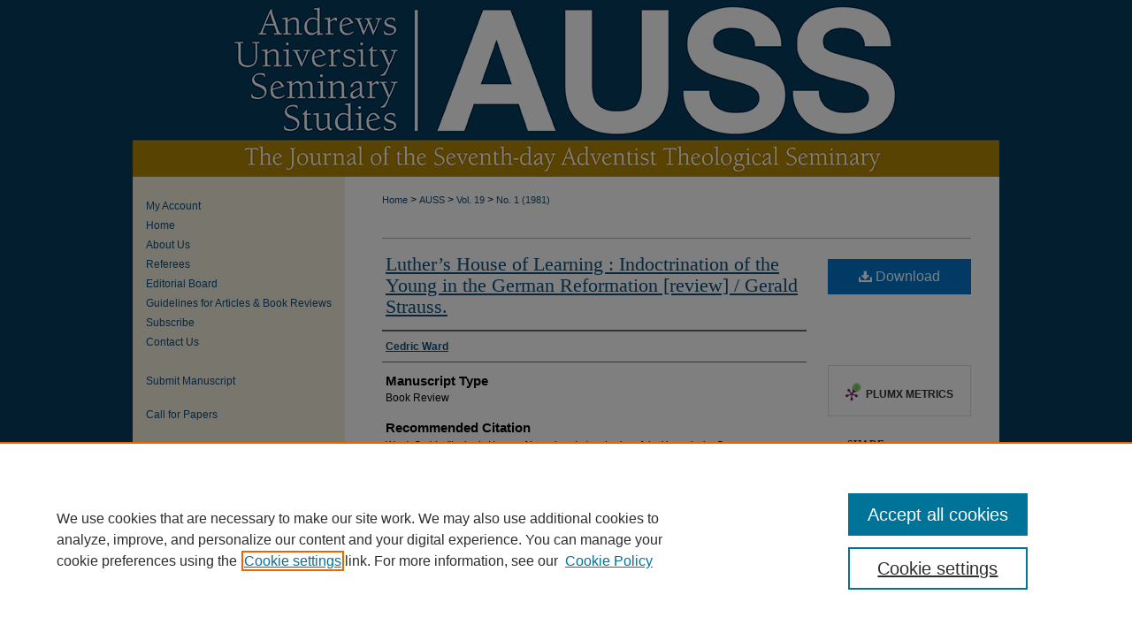

--- FILE ---
content_type: text/html; charset=UTF-8
request_url: https://digitalcommons.andrews.edu/auss/vol19/iss1/9/
body_size: 7976
content:

<!DOCTYPE html>
<html lang="en">
<head><!-- inj yui3-seed: --><script type='text/javascript' src='//cdnjs.cloudflare.com/ajax/libs/yui/3.6.0/yui/yui-min.js'></script><script type='text/javascript' src='//ajax.googleapis.com/ajax/libs/jquery/1.10.2/jquery.min.js'></script><!-- Adobe Analytics --><script type='text/javascript' src='https://assets.adobedtm.com/4a848ae9611a/d0e96722185b/launch-d525bb0064d8.min.js'></script><script type='text/javascript' src=/assets/nr_browser_production.js></script>

<!-- def.1 -->
<meta charset="utf-8">
<meta name="viewport" content="width=device-width">
<title>
"Luther’s House of Learning : Indoctrination of the Young in the German" by Cedric Ward
</title>


<!-- FILE article_meta-tags.inc --><!-- FILE: /srv/sequoia/main/data/assets/site/article_meta-tags.inc -->
<meta itemprop="name" content="Luther’s House of Learning : Indoctrination of the Young in the German Reformation [review] / Gerald Strauss.">
<meta property="og:title" content="Luther’s House of Learning : Indoctrination of the Young in the German Reformation [review] / Gerald Strauss.">
<meta name="twitter:title" content="Luther’s House of Learning : Indoctrination of the Young in the German Reformation [review] / Gerald Strauss.">
<meta property="article:author" content="Cedric Ward">
<meta name="author" content="Cedric Ward">
<meta name="robots" content="noodp, noydir">
<meta name="description" content="By Cedric Ward, Published on 01/01/81">
<meta itemprop="description" content="By Cedric Ward, Published on 01/01/81">
<meta name="twitter:description" content="By Cedric Ward, Published on 01/01/81">
<meta property="og:description" content="By Cedric Ward, Published on 01/01/81">
<meta name="keywords" content="Reformation--Germany, Education--Germany--History, Lutheran Church--Education--History">
<meta name="bepress_citation_journal_title" content="Andrews University Seminary Studies (AUSS)">
<meta name="bepress_citation_firstpage" content="9">
<meta name="bepress_citation_author" content="Ward, Cedric">
<meta name="bepress_citation_title" content="Luther’s House of Learning : Indoctrination of the Young in the German Reformation [review] / Gerald Strauss.">
<meta name="bepress_citation_date" content="1981">
<meta name="bepress_citation_volume" content="19">
<meta name="bepress_citation_issue" content="1">
<!-- FILE: /srv/sequoia/main/data/assets/site/ir_download_link.inc -->
<!-- FILE: /srv/sequoia/main/data/assets/site/article_meta-tags.inc (cont) -->
<meta name="bepress_citation_pdf_url" content="https://digitalcommons.andrews.edu/cgi/viewcontent.cgi?article=1527&amp;context=auss">
<meta name="bepress_citation_abstract_html_url" content="https://digitalcommons.andrews.edu/auss/vol19/iss1/9">
<meta name="bepress_citation_issn" content="0003-2980">
<meta name="bepress_citation_online_date" content="2016/1/19">
<meta name="viewport" content="width=device-width">
<!-- Additional Twitter data -->
<meta name="twitter:card" content="summary">
<!-- Additional Open Graph data -->
<meta property="og:type" content="article">
<meta property="og:url" content="https://digitalcommons.andrews.edu/auss/vol19/iss1/9">
<meta property="og:site_name" content="Digital Commons @ Andrews University">




<!-- FILE: article_meta-tags.inc (cont) -->
<meta name="bepress_is_article_cover_page" content="1">


<!-- sh.1 -->
<link rel="stylesheet" href="/auss/ir-journal-style.css" type="text/css" media="screen">
<link rel="alternate" type="application/rss+xml" title="Andrews University Seminary Studies Newsfeed" href="/auss/recent.rss">
<link rel="shortcut icon" href="/favicon.ico" type="image/x-icon">

<link type="text/css" rel="stylesheet" href="/assets/floatbox/floatbox.css">
<script type="text/javascript" src="/assets/jsUtilities.js"></script>
<script type="text/javascript" src="/assets/footnoteLinks.js"></script>
<link rel="stylesheet" href="/ir-print.css" type="text/css" media="print">
<!--[if IE]>
<link rel="stylesheet" href="/ir-ie.css" type="text/css" media="screen">
<![endif]-->

<!-- end sh.1 -->




<script type="text/javascript">var pageData = {"page":{"environment":"prod","productName":"bpdg","language":"en","name":"ir_journal:volume:issue:article","businessUnit":"els:rp:st"},"visitor":{}};</script>

</head>
<body >
<!-- FILE /srv/sequoia/main/data/assets/site/ir_journal/header.pregen -->

	<!-- FILE: /srv/sequoia/main/data/assets/site/ir_journal/header_custom.inc --><!-- FILE: /srv/sequoia/main/data/assets/site/mobile_nav.inc --><!--[if !IE]>-->
<script src="/assets/scripts/dc-mobile/dc-responsive-nav.js"></script>

<header id="mobile-nav" class="nav-down device-fixed-height" style="visibility: hidden;">
  
  
  <nav class="nav-collapse">
    <ul>
      <li class="menu-item active device-fixed-width"><a href="https://digitalcommons.andrews.edu" title="Home" data-scroll >Home</a></li>
      <li class="menu-item device-fixed-width"><a href="https://digitalcommons.andrews.edu/do/search/advanced/" title="Search" data-scroll ><i class="icon-search"></i> Search</a></li>
      <li class="menu-item device-fixed-width"><a href="https://digitalcommons.andrews.edu/communities.html" title="Browse" data-scroll >Browse Collections</a></li>
      <li class="menu-item device-fixed-width"><a href="/cgi/myaccount.cgi?context=" title="My Account" data-scroll >My Account</a></li>
      <li class="menu-item device-fixed-width"><a href="https://digitalcommons.andrews.edu/about.html" title="About" data-scroll >About</a></li>
      <li class="menu-item device-fixed-width"><a href="https://network.bepress.com" title="Digital Commons Network" data-scroll ><img width="16" height="16" alt="DC Network" style="vertical-align:top;" src="/assets/md5images/8e240588cf8cd3a028768d4294acd7d3.png"> Digital Commons Network™</a></li>
    </ul>
  </nav>
</header>

<script src="/assets/scripts/dc-mobile/dc-mobile-nav.js"></script>
<!--<![endif]-->
<!-- FILE: /srv/sequoia/main/data/assets/site/ir_journal/header_custom.inc (cont) -->



<div id="auss">
	<div id="container">
		<a href="#main" class="skiplink" accesskey="2" >Skip to main content</a>

					
			<div id="header">
				<a href="https://digitalcommons.andrews.edu/auss" id="banner_link" title="Andrews University Seminary Studies (AUSS)" >
					<img id="banner_image" alt="Andrews University Seminary Studies (AUSS)" width='980' height='200' src="/assets/md5images/67ec36e7fb6673f56cf8111eef4c865d.png">
				</a>	
				
					<a href="http://www.andrews.edu/" id="logo_link" title="Andrews University" >
						<img id="logo_image" alt="Andrews University" width='155' height='84' src="/assets/md5images/ba74ecd2d3f835bab9cf2e3b4ebcbdb5.png">
					</a>	
				
			</div>
			
			
		<div id="wrapper">
			<div id="content">
				<div id="main" class="text">					
					<!-- FILE: /srv/sequoia/main/data/assets/site/ir_journal/ir_breadcrumb.inc -->
	<ul id="pager">
		<li>&nbsp;</li>
		 
		<li>&nbsp;</li> 
		
	</ul>

<div class="crumbs" role="navigation" aria-label="Breadcrumb">
	<p>
		

		
		
		
			<a href="https://digitalcommons.andrews.edu" class="ignore" >Home</a>
		
		
		
		
		
		
		
		
		 <span aria-hidden="true">&gt;</span> 
			<a href="https://digitalcommons.andrews.edu/auss" class="ignore" >AUSS</a>
		
		
		
		 <span aria-hidden="true">&gt;</span> 
			<a href="https://digitalcommons.andrews.edu/auss/vol19" class="ignore" >Vol. 19</a>
		
		
		
		
		
		
		 <span aria-hidden="true">&gt;</span> 
			<a href="https://digitalcommons.andrews.edu/auss/vol19/iss1" class="ignore" >No. 1 (1981)</a>
		
		
		
		
		
	</p>
</div>

<div class="clear">&nbsp;</div>
<!-- FILE: /srv/sequoia/main/data/assets/site/ir_journal/header_custom.inc (cont) -->
					

<!-- FILE: /srv/sequoia/main/data/assets/site/ir_journal/header.pregen (cont) -->

<script type="text/javascript" src="/assets/floatbox/floatbox.js"></script>
<!-- FILE: /srv/sequoia/main/data/assets/site/ir_journal/article_info.inc --><!-- FILE: /srv/sequoia/main/data/assets/site/openurl.inc -->
<!-- FILE: /srv/sequoia/main/data/assets/site/ir_journal/article_info.inc (cont) -->
<!-- FILE: /srv/sequoia/main/data/assets/site/ir_download_link.inc -->
<!-- FILE: /srv/sequoia/main/data/assets/site/ir_journal/article_info.inc (cont) -->
<!-- FILE: /srv/sequoia/main/data/journals/digitalcommons.andrews.edu/auss/assets/volume/issue/article/ir_article_header.inc -->
<div id="sub">
<div id="alpha"><!-- FILE: /srv/sequoia/main/data/assets/site/ir_journal/article_info.inc (cont) --><div id='title' class='element'>
<h1><a href='https://digitalcommons.andrews.edu/cgi/viewcontent.cgi?article=1527&amp;context=auss'>Luther’s House of Learning : Indoctrination of the Young in the German Reformation [review] / Gerald Strauss.</a></h1>
</div>
<div class='clear'></div>
<div id='authors' class='element'>
<h2 class='visually-hidden'>Authors</h2>
<p class="author"><a href='https://digitalcommons.andrews.edu/do/search/?q=author%3A%22Cedric%20Ward%22&start=0&context=6860132'><strong>Cedric Ward</strong></a><br />
</p></div>
<div class='clear'></div>
<div id='document_type' class='element'>
<h2 class='field-heading'>Manuscript Type</h2>
<p>Book Review</p>
</div>
<div class='clear'></div>
<div id='recommended_citation' class='element'>
<h2 class='field-heading'>Recommended Citation</h2>
<!-- FILE: /srv/sequoia/main/data/journals/digitalcommons.andrews.edu/auss/assets/ir_citation.inc --><p class="citation">
Ward, Cedric.
"Luther’s House of Learning : Indoctrination of the Young in the German Reformation [review] / Gerald Strauss.."
<em>Andrews University Seminary Studies (AUSS)</em>
19.1
(1981):
.
<br>
Available at: https://digitalcommons.andrews.edu/auss/vol19/iss1/9
</p>
<!-- FILE: /srv/sequoia/main/data/assets/site/ir_journal/article_info.inc (cont) --></div>
<div class='clear'></div>
</div>
    </div>
    <div id='beta_7-3'>
<!-- FILE: /srv/sequoia/main/data/assets/site/info_box_7_3.inc --><!-- FILE: /srv/sequoia/main/data/assets/site/openurl.inc -->
<!-- FILE: /srv/sequoia/main/data/assets/site/info_box_7_3.inc (cont) -->
<!-- FILE: /srv/sequoia/main/data/assets/site/ir_download_link.inc -->
<!-- FILE: /srv/sequoia/main/data/assets/site/info_box_7_3.inc (cont) -->
	<!-- FILE: /srv/sequoia/main/data/assets/site/info_box_download_button.inc --><div class="aside download-button">
      <a id="pdf" class="btn" href="https://digitalcommons.andrews.edu/cgi/viewcontent.cgi?article=1527&amp;context=auss" title="PDF (79&nbsp;KB) opens in new window" target="_blank" > 
    	<i class="icon-download-alt" aria-hidden="true"></i>
        Download
      </a>
</div>
<!-- FILE: /srv/sequoia/main/data/assets/site/info_box_7_3.inc (cont) -->
	<!-- FILE: /srv/sequoia/main/data/assets/site/info_box_embargo.inc -->
<!-- FILE: /srv/sequoia/main/data/assets/site/info_box_7_3.inc (cont) -->
<!-- FILE: /srv/sequoia/main/data/journals/digitalcommons.andrews.edu/auss/assets/volume/issue/article/info_box_custom_upper.inc -->
<!-- BEGIN related to custom-438, plus moving wall -->
<div class="aside">
</div>
<!-- END related to custom-438 -->
<!-- begin CUSTOM-618 -->
<div class="aside">
<p>
</p>
</div>
<!-- end CUSTOM-618  --><!-- FILE: /srv/sequoia/main/data/assets/site/info_box_7_3.inc (cont) -->
<!-- FILE: /srv/sequoia/main/data/assets/site/info_box_openurl.inc -->
<!-- FILE: /srv/sequoia/main/data/assets/site/info_box_7_3.inc (cont) -->
<!-- FILE: /srv/sequoia/main/data/assets/site/info_box_article_metrics.inc -->
<div id="article-stats" class="aside hidden">
    <p class="article-downloads-wrapper hidden"><span id="article-downloads"></span> DOWNLOADS</p>
    <p class="article-stats-date hidden">Since January 19, 2016</p>
    <p class="article-plum-metrics">
        <a href="https://plu.mx/plum/a/?repo_url=https://digitalcommons.andrews.edu/auss/vol19/iss1/9" class="plumx-plum-print-popup plum-bigben-theme" data-badge="true" data-hide-when-empty="true" ></a>
    </p>
</div>
<script type="text/javascript" src="//cdn.plu.mx/widget-popup.js"></script>
<!-- Article Download Counts -->
<script type="text/javascript" src="/assets/scripts/article-downloads.pack.js"></script>
<script type="text/javascript">
    insertDownloads(8028059);
</script>
<!-- Add border to Plum badge & download counts when visible -->
<script>
// bind to event when PlumX widget loads
jQuery('body').bind('plum:widget-load', function(e){
// if Plum badge is visible
  if (jQuery('.PlumX-Popup').length) {
// remove 'hidden' class
  jQuery('#article-stats').removeClass('hidden');
  jQuery('.article-stats-date').addClass('plum-border');
  }
});
// bind to event when page loads
jQuery(window).bind('load',function(e){
// if DC downloads are visible
  if (jQuery('#article-downloads').text().length > 0) {
// add border to aside
  jQuery('#article-stats').removeClass('hidden');
  }
});
</script>
<!-- Adobe Analytics: Download Click Tracker -->
<script>
$(function() {
  // Download button click event tracker for PDFs
  $(".aside.download-button").on("click", "a#pdf", function(event) {
    pageDataTracker.trackEvent('navigationClick', {
      link: {
          location: 'aside download-button',
          name: 'pdf'
      }
    });
  });
  // Download button click event tracker for native files
  $(".aside.download-button").on("click", "a#native", function(event) {
    pageDataTracker.trackEvent('navigationClick', {
        link: {
            location: 'aside download-button',
            name: 'native'
        }
     });
  });
});
</script>
<!-- FILE: /srv/sequoia/main/data/assets/site/info_box_7_3.inc (cont) -->
	<!-- FILE: /srv/sequoia/main/data/assets/site/info_box_disciplines.inc -->
<!-- FILE: /srv/sequoia/main/data/assets/site/info_box_7_3.inc (cont) -->
<!-- FILE: /srv/sequoia/main/data/assets/site/bookmark_widget.inc -->
<div id="share" class="aside">
<h2>Share</h2>
	<div class="a2a_kit a2a_kit_size_24 a2a_default_style">
    	<a class="a2a_button_facebook"></a>
    	<a class="a2a_button_linkedin"></a>
		<a class="a2a_button_whatsapp"></a>
		<a class="a2a_button_email"></a>
    	<a class="a2a_dd"></a>
    	<script async src="https://static.addtoany.com/menu/page.js"></script>
	</div>
</div>
<!-- FILE: /srv/sequoia/main/data/assets/site/info_box_7_3.inc (cont) -->
<!-- FILE: /srv/sequoia/main/data/assets/site/info_box_geolocate.inc --><!-- FILE: /srv/sequoia/main/data/assets/site/ir_geolocate_enabled_and_displayed.inc -->
<!-- FILE: /srv/sequoia/main/data/assets/site/info_box_geolocate.inc (cont) -->
<!-- FILE: /srv/sequoia/main/data/assets/site/info_box_7_3.inc (cont) -->
	<!-- FILE: /srv/sequoia/main/data/assets/site/zotero_coins.inc -->
<span class="Z3988" title="ctx_ver=Z39.88-2004&amp;rft_val_fmt=info%3Aofi%2Ffmt%3Akev%3Amtx%3Ajournal&amp;rft_id=https%3A%2F%2Fdigitalcommons.andrews.edu%2Fauss%2Fvol19%2Fiss1%2F9&amp;rft.atitle=Luther%E2%80%99s%20House%20of%20Learning%20%3A%20Indoctrination%20of%20the%20Young%20in%20the%20German%20Reformation%20%5Breview%5D%20%2F%20Gerald%20Strauss.&amp;rft.aufirst=Cedric&amp;rft.aulast=Ward&amp;rft.jtitle=Andrews%20University%20Seminary%20Studies%20%28AUSS%29&amp;rft.volume=19&amp;rft.issue=1&amp;rft.issn=0003-2980&amp;rft.date=1981-01-01">COinS</span>
<!-- FILE: /srv/sequoia/main/data/assets/site/info_box_7_3.inc (cont) -->
<!-- FILE: /srv/sequoia/main/data/assets/site/info_box_custom_lower.inc -->
<!-- FILE: /srv/sequoia/main/data/assets/site/info_box_7_3.inc (cont) -->
<!-- FILE: /srv/sequoia/main/data/assets/site/ir_journal/article_info.inc (cont) --></div>
<div class='clear'>&nbsp;</div>
<!-- FILE: /srv/sequoia/main/data/assets/site/ir_article_custom_fields.inc -->
<!-- FILE: /srv/sequoia/main/data/assets/site/ir_journal/article_info.inc (cont) -->
<!-- FILE: /srv/sequoia/main/data/assets/site/ir_journal/volume/issue/article/index.html (cont) --> 

<!-- FILE /srv/sequoia/main/data/assets/site/ir_journal/footer.pregen -->

	<!-- FILE: /srv/sequoia/main/data/assets/site/ir_journal/footer_custom_7_8.inc -->				</div>

<div class="verticalalign">&nbsp;</div>
<div class="clear">&nbsp;</div>

			</div>

				<div id="sidebar">
					<!-- FILE: /srv/sequoia/main/data/assets/site/ir_journal/ir_journal_sidebar_7_8.inc -->

	<!-- FILE: /srv/sequoia/main/data/journals/digitalcommons.andrews.edu/auss/assets/ir_journal_sidebar_links_7_8.inc --><ul class="sb-custom-journal">
	<li class="sb-account">
		<a href="https://digitalcommons.andrews.edu/cgi/myaccount.cgi?context=" title="My Account" accesskey="1" >
				My Account
		</a>	
	<li class="sb-home">
		<a href="https://digitalcommons.andrews.edu/auss" title="Andrews University Seminary Studies (AUSS)" accesskey="1" >
				Home
		</a>
	</li>
		<li class="sb-about">
			<a href="https://digitalcommons.andrews.edu/auss/about.html" title="About this Journal" >
					About Us
			</a>
		</li>
		<li class="sb-aims">
			<a href="https://digitalcommons.andrews.edu/auss/aimsandscope.html" title="Aims and Scope" >
					Referees
			</a>
		</li>
		<li class="sb-ed-board">
			<a href="https://digitalcommons.andrews.edu/auss/editorialboard.html" title="Editorial Board" >
					Editorial Board
			</a>
		</li>
		<li class="sb-policies">
			<a href="https://digitalcommons.andrews.edu/auss/policies.html" title="Andrews University Seminary Studies (AUSS) Policies" >
					Guidelines for Articles & Book Reviews
			</a>
		</li>
<li><a href="https://secure.touchnet.net/C20366_ustores/web/store_main.jsp?STOREID=10&SINGLESTORE=true" title="Subscribe" >Subscribe</a></li>
<li><a href="https://digitalcommons.andrews.edu/auss/contactus.html" title="contact_us" >Contact Us</a></li>
</ul>
<!-- FILE: /srv/sequoia/main/data/assets/site/ir_journal/ir_journal_sidebar_7_8.inc (cont) -->
		<!-- FILE: /srv/sequoia/main/data/assets/site/urc_badge.inc -->
<!-- FILE: /srv/sequoia/main/data/assets/site/ir_journal/ir_journal_sidebar_7_8.inc (cont) -->
	<!-- FILE: /srv/sequoia/main/data/journals/digitalcommons.andrews.edu/auss/assets/ir_journal_navcontainer_7_8.inc --><div id="navcontainer">
	<ul id="navlist">
			<li class="sb-submit">
				<a href="https://digitalcommons.andrews.edu/cgi/submit.cgi?context=auss" title="Submit Manuscript to Andrews University Seminary Studies (AUSS)" >
					Submit Manuscript
				</a>
			</li>
<!-- CUSTOM- 1718 -->
		<li class="sb-custom-li">
		<a href="https://digitalcommons.andrews.edu/auss/call_for_papers.html" >
  Call for Papers
</a>
</li>
 <!-- End CUSTOM- 1718 -->
			<li class="sb-rss">
				<a href="https://digitalcommons.andrews.edu/auss/announcements.html" title="Receive notifications of new content" >
				</a>
			</li>
	</ul>
<!-- FILE: /srv/sequoia/main/data/assets/site/ir_journal/ir_journal_special_issue_7_8.inc -->
<!-- FILE: /srv/sequoia/main/data/journals/digitalcommons.andrews.edu/auss/assets/ir_journal_navcontainer_7_8.inc (cont) -->
</div><!-- FILE: /srv/sequoia/main/data/assets/site/ir_journal/ir_journal_sidebar_7_8.inc (cont) -->
	<!-- FILE: /srv/sequoia/main/data/assets/site/ir_journal/ir_journal_sidebar_search_7_8.inc --><div class="sidebar-search">
	<form method="post" action="https://digitalcommons.andrews.edu/cgi/redirect.cgi" id="browse">
		<label for="url">
			Select an issue:
		</label>
			<br>
		<!-- FILE: /srv/sequoia/main/data/assets/site/ir_journal/ir_journal_volume_issue_popup_7_8.inc --><div>
	<span class="border">
								<select name="url" id="url">
							<option value="https://digitalcommons.andrews.edu/auss/all_issues.html">
								All Issues
							</option>
										<option value="https://digitalcommons.andrews.edu/auss/vol60/iss2">
											Vol. 60, No.
											 2
										</option>
										<option value="https://digitalcommons.andrews.edu/auss/vol60/iss1">
											Vol. 60, No.
											 1
										</option>
										<option value="https://digitalcommons.andrews.edu/auss/vol59/iss2">
											Vol. 59, No.
											 2
										</option>
										<option value="https://digitalcommons.andrews.edu/auss/vol59/iss1">
											Vol. 59, No.
											 1
										</option>
										<option value="https://digitalcommons.andrews.edu/auss/vol58/iss2">
											Vol. 58, No.
											 2
										</option>
										<option value="https://digitalcommons.andrews.edu/auss/vol58/iss1">
											Vol. 58, No.
											 1
										</option>
										<option value="https://digitalcommons.andrews.edu/auss/vol57/iss2">
											Vol. 57, No.
											 2
										</option>
										<option value="https://digitalcommons.andrews.edu/auss/vol57/iss1">
											Vol. 57, No.
											 1
										</option>
										<option value="https://digitalcommons.andrews.edu/auss/vol56/iss2">
											Vol. 56, No.
											 2
										</option>
										<option value="https://digitalcommons.andrews.edu/auss/vol56/iss1">
											Vol. 56, No.
											 1
										</option>
										<option value="https://digitalcommons.andrews.edu/auss/vol55/iss2">
											Vol. 55, No.
											 2
										</option>
										<option value="https://digitalcommons.andrews.edu/auss/vol55/iss1">
											Vol. 55, No.
											 1
										</option>
										<option value="https://digitalcommons.andrews.edu/auss/vol54/iss2">
											Vol. 54, No.
											 2
										</option>
										<option value="https://digitalcommons.andrews.edu/auss/vol54/iss1">
											Vol. 54, No.
											 1
										</option>
										<option value="https://digitalcommons.andrews.edu/auss/vol53/iss2">
											Vol. 53, No.
											 2
										</option>
										<option value="https://digitalcommons.andrews.edu/auss/vol53/iss1">
											Vol. 53, No.
											 1
										</option>
										<option value="https://digitalcommons.andrews.edu/auss/vol52/iss2">
											Vol. 52, No.
											 2
										</option>
										<option value="https://digitalcommons.andrews.edu/auss/vol52/iss1">
											Vol. 52, No.
											 1
										</option>
										<option value="https://digitalcommons.andrews.edu/auss/vol51/iss2">
											Vol. 51, No.
											 2
										</option>
										<option value="https://digitalcommons.andrews.edu/auss/vol51/iss1">
											Vol. 51, No.
											 1
										</option>
										<option value="https://digitalcommons.andrews.edu/auss/vol50/iss2">
											Vol. 50, No.
											 2
										</option>
										<option value="https://digitalcommons.andrews.edu/auss/vol50/iss1">
											Vol. 50, No.
											 1
										</option>
										<option value="https://digitalcommons.andrews.edu/auss/vol49/iss2">
											Vol. 49, No.
											 2
										</option>
										<option value="https://digitalcommons.andrews.edu/auss/vol49/iss1">
											Vol. 49, No.
											 1
										</option>
										<option value="https://digitalcommons.andrews.edu/auss/vol48/iss2">
											Vol. 48, No.
											 2
										</option>
										<option value="https://digitalcommons.andrews.edu/auss/vol48/iss1">
											Vol. 48, No.
											 1
										</option>
										<option value="https://digitalcommons.andrews.edu/auss/vol47/iss2">
											Vol. 47, No.
											 2
										</option>
										<option value="https://digitalcommons.andrews.edu/auss/vol47/iss1">
											Vol. 47, No.
											 1
										</option>
										<option value="https://digitalcommons.andrews.edu/auss/vol46/iss2">
											Vol. 46, No.
											 2
										</option>
										<option value="https://digitalcommons.andrews.edu/auss/vol46/iss1">
											Vol. 46, No.
											 1
										</option>
										<option value="https://digitalcommons.andrews.edu/auss/vol45/iss2">
											Vol. 45, No.
											 2
										</option>
										<option value="https://digitalcommons.andrews.edu/auss/vol45/iss1">
											Vol. 45, No.
											 1
										</option>
										<option value="https://digitalcommons.andrews.edu/auss/vol44/iss2">
											Vol. 44, No.
											 2
										</option>
										<option value="https://digitalcommons.andrews.edu/auss/vol44/iss1">
											Vol. 44, No.
											 1
										</option>
										<option value="https://digitalcommons.andrews.edu/auss/vol43/iss2">
											Vol. 43, No.
											 2
										</option>
										<option value="https://digitalcommons.andrews.edu/auss/vol43/iss1">
											Vol. 43, No.
											 1
										</option>
										<option value="https://digitalcommons.andrews.edu/auss/vol42/iss2">
											Vol. 42, No.
											 2
										</option>
										<option value="https://digitalcommons.andrews.edu/auss/vol42/iss1">
											Vol. 42, No.
											 1
										</option>
										<option value="https://digitalcommons.andrews.edu/auss/vol41/iss2">
											Vol. 41, No.
											 2
										</option>
										<option value="https://digitalcommons.andrews.edu/auss/vol41/iss1">
											Vol. 41, No.
											 1
										</option>
										<option value="https://digitalcommons.andrews.edu/auss/vol40/iss2">
											Vol. 40, No.
											 2
										</option>
										<option value="https://digitalcommons.andrews.edu/auss/vol40/iss1">
											Vol. 40, No.
											 1
										</option>
										<option value="https://digitalcommons.andrews.edu/auss/vol39/iss2">
											Vol. 39, No.
											 2
										</option>
										<option value="https://digitalcommons.andrews.edu/auss/vol39/iss1">
											Vol. 39, No.
											 1
										</option>
										<option value="https://digitalcommons.andrews.edu/auss/vol38/iss2">
											Vol. 38, No.
											 2
										</option>
										<option value="https://digitalcommons.andrews.edu/auss/vol38/iss1">
											Vol. 38, No.
											 1
										</option>
										<option value="https://digitalcommons.andrews.edu/auss/vol37/iss2">
											Vol. 37, No.
											 2
										</option>
										<option value="https://digitalcommons.andrews.edu/auss/vol37/iss1">
											Vol. 37, No.
											 1
										</option>
										<option value="https://digitalcommons.andrews.edu/auss/vol36/iss2">
											Vol. 36, No.
											 2
										</option>
										<option value="https://digitalcommons.andrews.edu/auss/vol36/iss1">
											Vol. 36, No.
											 1
										</option>
										<option value="https://digitalcommons.andrews.edu/auss/vol35/iss2">
											Vol. 35, No.
											 2
										</option>
										<option value="https://digitalcommons.andrews.edu/auss/vol35/iss1">
											Vol. 35, No.
											 1
										</option>
										<option value="https://digitalcommons.andrews.edu/auss/vol34/iss2">
											Vol. 34, No.
											 2
										</option>
										<option value="https://digitalcommons.andrews.edu/auss/vol34/iss1">
											Vol. 34, No.
											 1
										</option>
										<option value="https://digitalcommons.andrews.edu/auss/vol33/iss2">
											Vol. 33, No.
											 2
										</option>
										<option value="https://digitalcommons.andrews.edu/auss/vol33/iss1">
											Vol. 33, No.
											 1
										</option>
										<option value="https://digitalcommons.andrews.edu/auss/vol32/iss3">
											Vol. 32, No.
											 3
										</option>
										<option value="https://digitalcommons.andrews.edu/auss/vol32/iss1">
											Vol. 32, No.
											 1
										</option>
										<option value="https://digitalcommons.andrews.edu/auss/vol31/iss3">
											Vol. 31, No.
											 3
										</option>
										<option value="https://digitalcommons.andrews.edu/auss/vol31/iss2">
											Vol. 31, No.
											 2
										</option>
										<option value="https://digitalcommons.andrews.edu/auss/vol31/iss1">
											Vol. 31, No.
											 1
										</option>
										<option value="https://digitalcommons.andrews.edu/auss/vol30/iss3">
											Vol. 30, No.
											 3
										</option>
										<option value="https://digitalcommons.andrews.edu/auss/vol30/iss2">
											Vol. 30, No.
											 2
										</option>
										<option value="https://digitalcommons.andrews.edu/auss/vol30/iss1">
											Vol. 30, No.
											 1
										</option>
										<option value="https://digitalcommons.andrews.edu/auss/vol29/iss3">
											Vol. 29, No.
											 3
										</option>
										<option value="https://digitalcommons.andrews.edu/auss/vol29/iss2">
											Vol. 29, No.
											 2
										</option>
										<option value="https://digitalcommons.andrews.edu/auss/vol29/iss1">
											Vol. 29, No.
											 1
										</option>
										<option value="https://digitalcommons.andrews.edu/auss/vol28/iss3">
											Vol. 28, No.
											 3
										</option>
										<option value="https://digitalcommons.andrews.edu/auss/vol28/iss2">
											Vol. 28, No.
											 2
										</option>
										<option value="https://digitalcommons.andrews.edu/auss/vol28/iss1">
											Vol. 28, No.
											 1
										</option>
										<option value="https://digitalcommons.andrews.edu/auss/vol27/iss3">
											Vol. 27, No.
											 3
										</option>
										<option value="https://digitalcommons.andrews.edu/auss/vol27/iss2">
											Vol. 27, No.
											 2
										</option>
										<option value="https://digitalcommons.andrews.edu/auss/vol27/iss1">
											Vol. 27, No.
											 1
										</option>
										<option value="https://digitalcommons.andrews.edu/auss/vol26/iss3">
											Vol. 26, No.
											 3
										</option>
										<option value="https://digitalcommons.andrews.edu/auss/vol26/iss2">
											Vol. 26, No.
											 2
										</option>
										<option value="https://digitalcommons.andrews.edu/auss/vol26/iss1">
											Vol. 26, No.
											 1
										</option>
										<option value="https://digitalcommons.andrews.edu/auss/vol25/iss3">
											Vol. 25, No.
											 3
										</option>
										<option value="https://digitalcommons.andrews.edu/auss/vol25/iss2">
											Vol. 25, No.
											 2
										</option>
										<option value="https://digitalcommons.andrews.edu/auss/vol25/iss1">
											Vol. 25, No.
											 1
										</option>
										<option value="https://digitalcommons.andrews.edu/auss/vol24/iss3">
											Vol. 24, No.
											 3
										</option>
										<option value="https://digitalcommons.andrews.edu/auss/vol24/iss2">
											Vol. 24, No.
											 2
										</option>
										<option value="https://digitalcommons.andrews.edu/auss/vol24/iss1">
											Vol. 24, No.
											 1
										</option>
										<option value="https://digitalcommons.andrews.edu/auss/vol23/iss3">
											Vol. 23, No.
											 3
										</option>
										<option value="https://digitalcommons.andrews.edu/auss/vol23/iss2">
											Vol. 23, No.
											 2
										</option>
										<option value="https://digitalcommons.andrews.edu/auss/vol23/iss1">
											Vol. 23, No.
											 1
										</option>
										<option value="https://digitalcommons.andrews.edu/auss/vol22/iss3">
											Vol. 22, No.
											 3
										</option>
										<option value="https://digitalcommons.andrews.edu/auss/vol22/iss2">
											Vol. 22, No.
											 2
										</option>
										<option value="https://digitalcommons.andrews.edu/auss/vol22/iss1">
											Vol. 22, No.
											 1
										</option>
										<option value="https://digitalcommons.andrews.edu/auss/vol21/iss3">
											Vol. 21, No.
											 3
										</option>
										<option value="https://digitalcommons.andrews.edu/auss/vol21/iss2">
											Vol. 21, No.
											 2
										</option>
										<option value="https://digitalcommons.andrews.edu/auss/vol21/iss1">
											Vol. 21, No.
											 1
										</option>
										<option value="https://digitalcommons.andrews.edu/auss/vol20/iss3">
											Vol. 20, No.
											 3
										</option>
										<option value="https://digitalcommons.andrews.edu/auss/vol20/iss2">
											Vol. 20, No.
											 2
										</option>
										<option value="https://digitalcommons.andrews.edu/auss/vol20/iss1">
											Vol. 20, No.
											 1
										</option>
										<option value="https://digitalcommons.andrews.edu/auss/vol19/iss3">
											Vol. 19, No.
											 3
										</option>
										<option value="https://digitalcommons.andrews.edu/auss/vol19/iss2">
											Vol. 19, No.
											 2
										</option>
										<option value="https://digitalcommons.andrews.edu/auss/vol19/iss1">
											Vol. 19, No.
											 1
										</option>
										<option value="https://digitalcommons.andrews.edu/auss/vol18/iss2">
											Vol. 18, No.
											 2
										</option>
										<option value="https://digitalcommons.andrews.edu/auss/vol18/iss1">
											Vol. 18, No.
											 1
										</option>
										<option value="https://digitalcommons.andrews.edu/auss/vol17/iss2">
											Vol. 17, No.
											 2
										</option>
										<option value="https://digitalcommons.andrews.edu/auss/vol17/iss1">
											Vol. 17, No.
											 1
										</option>
										<option value="https://digitalcommons.andrews.edu/auss/vol16/iss2">
											Vol. 16, No.
											 2
										</option>
										<option value="https://digitalcommons.andrews.edu/auss/vol16/iss1">
											Vol. 16, No.
											 1
										</option>
										<option value="https://digitalcommons.andrews.edu/auss/vol15/iss2">
											Vol. 15, No.
											 2
										</option>
										<option value="https://digitalcommons.andrews.edu/auss/vol15/iss1">
											Vol. 15, No.
											 1
										</option>
										<option value="https://digitalcommons.andrews.edu/auss/vol14/iss2">
											Vol. 14, No.
											 2
										</option>
										<option value="https://digitalcommons.andrews.edu/auss/vol14/iss1">
											Vol. 14, No.
											 1
										</option>
										<option value="https://digitalcommons.andrews.edu/auss/vol13/iss2">
											Vol. 13, No.
											 2
										</option>
										<option value="https://digitalcommons.andrews.edu/auss/vol13/iss1">
											Vol. 13, No.
											 1
										</option>
										<option value="https://digitalcommons.andrews.edu/auss/vol12/iss2">
											Vol. 12, No.
											 2
										</option>
										<option value="https://digitalcommons.andrews.edu/auss/vol12/iss1">
											Vol. 12, No.
											 1
										</option>
										<option value="https://digitalcommons.andrews.edu/auss/vol11/iss2">
											Vol. 11, No.
											 2
										</option>
										<option value="https://digitalcommons.andrews.edu/auss/vol11/iss1">
											Vol. 11, No.
											 1
										</option>
										<option value="https://digitalcommons.andrews.edu/auss/vol10/iss2">
											Vol. 10, No.
											 2
										</option>
										<option value="https://digitalcommons.andrews.edu/auss/vol10/iss1">
											Vol. 10, No.
											 1
										</option>
										<option value="https://digitalcommons.andrews.edu/auss/vol9/iss2">
											Vol. 9, No.
											 2
										</option>
										<option value="https://digitalcommons.andrews.edu/auss/vol9/iss1">
											Vol. 9, No.
											 1
										</option>
										<option value="https://digitalcommons.andrews.edu/auss/vol8/iss2">
											Vol. 8, No.
											 2
										</option>
										<option value="https://digitalcommons.andrews.edu/auss/vol8/iss1">
											Vol. 8, No.
											 1
										</option>
										<option value="https://digitalcommons.andrews.edu/auss/vol7/iss2">
											Vol. 7, No.
											 2
										</option>
										<option value="https://digitalcommons.andrews.edu/auss/vol7/iss1">
											Vol. 7, No.
											 1
										</option>
										<option value="https://digitalcommons.andrews.edu/auss/vol6/iss2">
											Vol. 6, No.
											 2
										</option>
										<option value="https://digitalcommons.andrews.edu/auss/vol6/iss1">
											Vol. 6, No.
											 1
										</option>
										<option value="https://digitalcommons.andrews.edu/auss/vol5/iss2">
											Vol. 5, No.
											 2
										</option>
										<option value="https://digitalcommons.andrews.edu/auss/vol5/iss1">
											Vol. 5, No.
											 1
										</option>
										<option value="https://digitalcommons.andrews.edu/auss/vol4/iss2">
											Vol. 4, No.
											 2
										</option>
										<option value="https://digitalcommons.andrews.edu/auss/vol4/iss1">
											Vol. 4, No.
											 1
										</option>
										<option value="https://digitalcommons.andrews.edu/auss/vol3/iss2">
											Vol. 3, No.
											 2
										</option>
										<option value="https://digitalcommons.andrews.edu/auss/vol3/iss1">
											Vol. 3, No.
											 1
										</option>
										<option value="https://digitalcommons.andrews.edu/auss/vol2/iss1">
											Vol. 2, No.
											 1
										</option>
										<option value="https://digitalcommons.andrews.edu/auss/vol1/iss1">
											Vol. 1, No.
											 1
										</option>
						</select>
		<input type="submit" value="Browse" class="searchbutton" style="font-size:11px;">
	</span>
</div>
<!-- FILE: /srv/sequoia/main/data/assets/site/ir_journal/ir_journal_sidebar_search_7_8.inc (cont) -->
			<div style="clear:left;">&nbsp;</div>
	</form>
	<!-- FILE: /srv/sequoia/main/data/assets/site/ir_sidebar_search_7_8.inc --><h2>Search</h2>
<form method='get' action='https://digitalcommons.andrews.edu/do/search/' id="sidebar-search">
	<label for="search" accesskey="4">
		Enter search terms:
	</label>
		<div>
			<span class="border">
				<input type="text" name='q' class="search" id="search">
			</span> 
			<input type="submit" value="Search" class="searchbutton" style="font-size:11px;">
		</div>
	<label for="context" class="visually-hidden">
		Select context to search:
	</label> 
		<div>
			<span class="border">
				<select name="fq" id="context">
						<option value='virtual_ancestor_link:"https://digitalcommons.andrews.edu/auss"'>in this journal</option>
					<option value='virtual_ancestor_link:"https://digitalcommons.andrews.edu"'>in this repository</option>
					<option value='virtual_ancestor_link:"http:/"'>across all repositories</option>
				</select>
			</span>
		</div>
</form>
<p class="advanced">
		<a href="https://digitalcommons.andrews.edu/do/search/advanced/?fq=virtual_ancestor_link:%22https://digitalcommons.andrews.edu/auss%22" >
			Advanced Search
		</a>
</p>
<!-- FILE: /srv/sequoia/main/data/assets/site/ir_journal/ir_journal_sidebar_search_7_8.inc (cont) -->
</div>
<!-- FILE: /srv/sequoia/main/data/assets/site/ir_journal/ir_journal_sidebar_7_8.inc (cont) -->
	<!-- FILE: /srv/sequoia/main/data/assets/site/ir_journal/ir_journal_issn_7_8.inc -->
	<div id="issn">
		<p class="sb-issn">ISSN: 0003-2980</p>
	</div>
	<div class="clear">&nbsp;</div>
<!-- FILE: /srv/sequoia/main/data/assets/site/ir_journal/ir_journal_sidebar_7_8.inc (cont) -->
	<!-- FILE: /srv/sequoia/main/data/journals/digitalcommons.andrews.edu/auss/assets/ir_journal_custom_lower_7_8.inc --><div id="sb-custom">
	<ul class="sb-custom-ul">
			<li class="sb-custom-li">
				<a href="https://www.facebook.com/AUSeminaryStudies" >
					AUSS Facebook
				</a>
			</li>
		</ul>
</div>
<!-- FILE: /srv/sequoia/main/data/assets/site/ir_journal/ir_journal_sidebar_7_8.inc (cont) -->
	<!-- FILE: /srv/sequoia/main/data/assets/site/ir_journal/ir_custom_sidebar_images.inc --><!-- FILE: /srv/sequoia/main/data/assets/site/ir_journal/ir_journal_sidebar_7_8.inc (cont) -->
	<!-- FILE: /srv/sequoia/main/data/assets/site/ir_sidebar_geolocate.inc --><!-- FILE: /srv/sequoia/main/data/assets/site/ir_geolocate_enabled_and_displayed.inc -->
<!-- FILE: /srv/sequoia/main/data/assets/site/ir_sidebar_geolocate.inc (cont) -->
<!-- FILE: /srv/sequoia/main/data/assets/site/ir_journal/ir_journal_sidebar_7_8.inc (cont) -->
	<!-- FILE: /srv/sequoia/main/data/journals/digitalcommons.andrews.edu/auss/assets/ir_journal_custom_lowest_7_8.inc --><a href="https://www.andrews.edu/sem/" id="sidebar-link" ><img id="sidebar-logo" alt="Seventh-day Adventist Theological Seminary" width='240' height='75' src="/assets/md5images/6c17ad0cc6459d393a61c89e7eee93b1.gif"></a><!-- FILE: /srv/sequoia/main/data/assets/site/ir_journal/ir_journal_sidebar_7_8.inc (cont) -->

<!-- FILE: /srv/sequoia/main/data/assets/site/ir_journal/footer_custom_7_8.inc (cont) -->
						<div class="verticalalign">&nbsp;</div>
				</div>

		</div>

			<!-- FILE: /srv/sequoia/main/data/journals/digitalcommons.andrews.edu/auss/assets/ir_journal_footer_content.inc --><div id="footer">
	<!-- FILE: /srv/sequoia/main/data/assets/site/ir_bepress_logo.inc --><div id="bepress">

<a href="https://www.elsevier.com/solutions/digital-commons" title="Elsevier - Digital Commons" >
	<em>Elsevier - Digital Commons</em>
</a>

</div>
<!-- FILE: /srv/sequoia/main/data/journals/digitalcommons.andrews.edu/auss/assets/ir_journal_footer_content.inc (cont) -->
<a href="https://universitypress.andrews.edu/catalog.php" id="footer-logo-link" ><img id="footerlogo" alt="Andrews University Press" width='200' height='75' src="/assets/md5images/ec5022cc0fdf64e6b2c962cdb0798535.gif"></a>	
		<p>
			<a href="http://digitalcommons.andrews.edu/auss/" >AUSS Home</a> | 		
			<a href="https://digitalcommons.andrews.edu" title="Home page" accesskey="1" >AU Digital Commons
			</a> | 
			<a href="/cgi/myaccount.cgi?context=" title="My Account Page" accesskey="3" >My Account
			</a> | 			
			<a href="https://digitalcommons.andrews.edu/auss/contactus.html" title="Contact Us" >Contact Us
			</a> | 
			<a href="https://digitalcommons.andrews.edu/accessibility.html" title="Accessibility Statement" accesskey="0" >Accessibility Statement
			</a>
		</p>
		<p>
    			<a class="secondary-link" href="http://www.bepress.com/privacy.html" title="Privacy Policy" >
                                        Privacy
    			</a>
    			<a class="secondary-link" href="http://www.bepress.com/copyright_infringement.html" title="Copyright Policy" >
                                        Copyright
    			</a>	
		</p> 
</div>
<!-- FILE: /srv/sequoia/main/data/assets/site/ir_journal/footer_custom_7_8.inc (cont) -->

	</div>
</div>


<!-- FILE: /srv/sequoia/main/data/digitalcommons.andrews.edu/assets/ir_analytics.inc --><!-- Global Site Tag (gtag.js) - Google Analytics -->
<script async src="https://www.googletagmanager.com/gtag/js?id=UA-60085824-15"></script>
<script>
  window.dataLayer = window.dataLayer || [];
  function gtag(){dataLayer.push(arguments);}
  gtag('js', new Date());

  gtag('config', 'UA-60085824-15');
</script>
<!-- FILE: /srv/sequoia/main/data/assets/site/ir_journal/footer_custom_7_8.inc (cont) -->

<!-- FILE: /srv/sequoia/main/data/assets/site/ir_journal/footer.pregen (cont) -->
<script type='text/javascript' src='/assets/scripts/bpbootstrap-20160726.pack.js'></script><script type='text/javascript'>BPBootstrap.init({appendCookie:''})</script></body></html>
